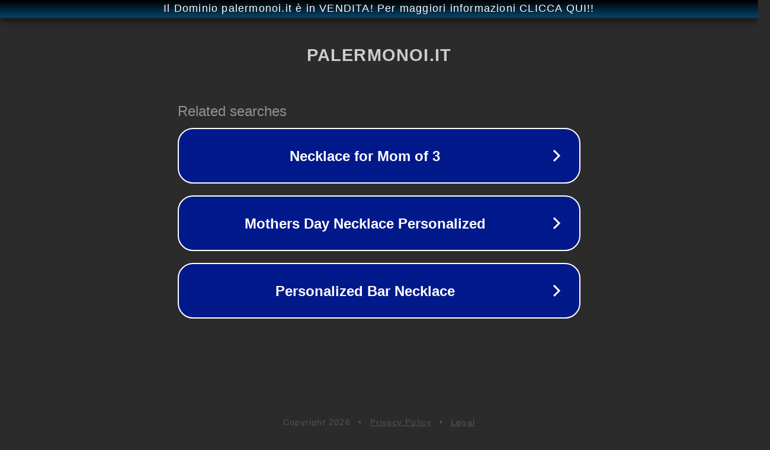

--- FILE ---
content_type: text/html; charset=utf-8
request_url: https://palermonoi.it/2022/10/05/inzaghi-sappiamo-limportanza-della-partita-ce-la-giocheremo-con-tutte-le-forze-notizia/
body_size: 1170
content:
<!doctype html>
<html data-adblockkey="MFwwDQYJKoZIhvcNAQEBBQADSwAwSAJBANDrp2lz7AOmADaN8tA50LsWcjLFyQFcb/P2Txc58oYOeILb3vBw7J6f4pamkAQVSQuqYsKx3YzdUHCvbVZvFUsCAwEAAQ==_zzsCY19Z8upbO+epqJhFyYNWhgp7RVSkszUi/WI7G8o8rl3f+kNOGTedpSV5MWozY/zZIQeKWp/mWsPJny/Fgw==" lang="en" style="background: #2B2B2B;">
<head>
    <meta charset="utf-8">
    <meta name="viewport" content="width=device-width, initial-scale=1">
    <link rel="icon" href="[data-uri]">
    <link rel="preconnect" href="https://www.google.com" crossorigin>
</head>
<body>
<div id="target" style="opacity: 0"></div>
<script>window.park = "[base64]";</script>
<script src="/bxYRlTXYI.js"></script>
</body>
</html>
